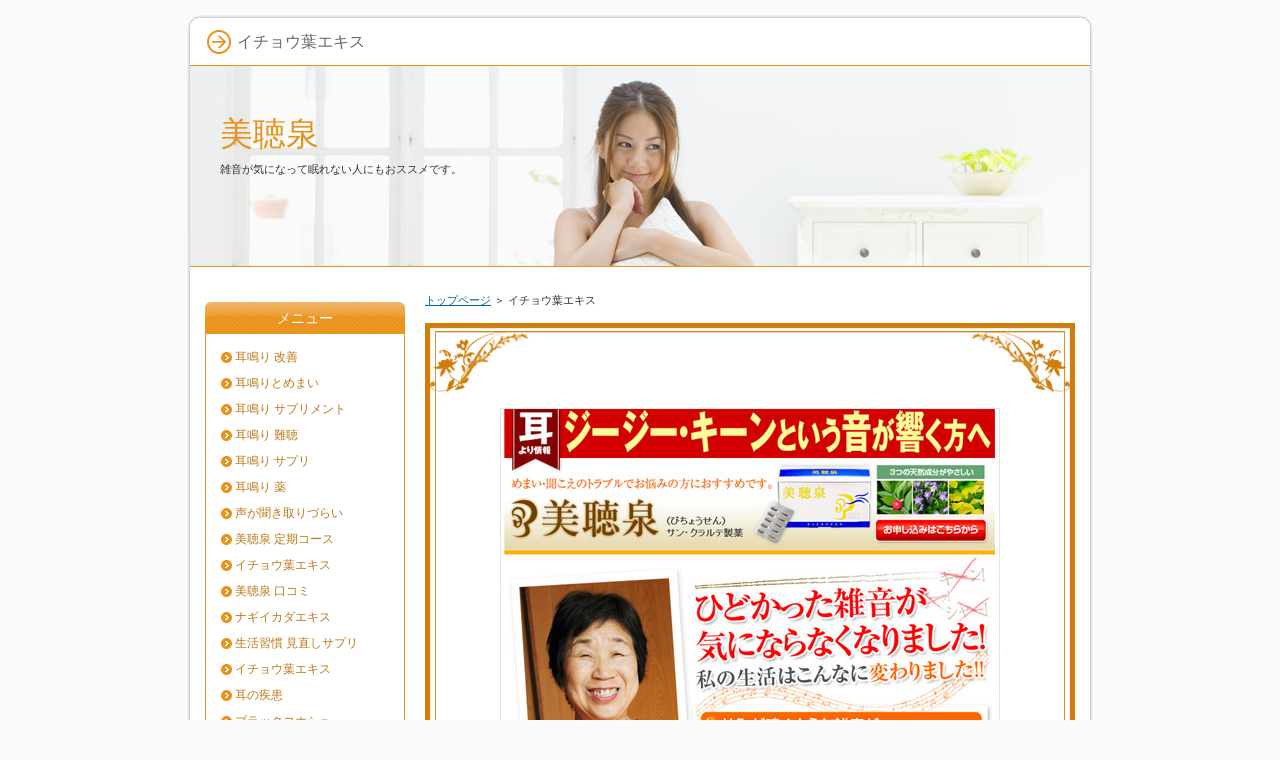

--- FILE ---
content_type: text/html
request_url: https://bicyousen.matrix.jp/icyouhaekis.html
body_size: 5133
content:
<?xml version="1.0" encoding="Shift_JIS"?>
<!DOCTYPE html PUBLIC "-//W3C//DTD XHTML 1.0 Transitional//EN" "http://www.w3.org/TR/xhtml1/DTD/xhtml1-transitional.dtd">
<html xmlns="http://www.w3.org/1999/xhtml" xml:lang="ja" lang="ja">
<head>
<meta http-equiv="Content-Type" content="text/html; charset=Shift_JIS" />
<meta http-equiv="Content-Style-Type" content="text/css" />
<title>イチョウ葉エキス</title>
<meta name="keywords" content="美聴泉,イチョウ葉エキス" />
<meta name="description" content="イチョウ葉エキス配合している美聴泉は、はっきり聞こえる、会話がスムーズになった、と大人気の耳のトラブル対策のサプリメントです。こつこつ続けることが大切なので、便利でお得な定期コースがおススメです。" />
<link rel="stylesheet" href="./styles.css" type="text/css" />
<link rel="alternate" type="application/rss+xml" title="RSS" href="https://bicyousen.matrix.jp/rss.xml" />
</head>
<body>
<div id="container">

<div id="rndtop">
<h1>イチョウ葉エキス</h1>
</div>
<div id="rndbody">
<div id="header">
<h2><span><a href="./">美聴泉</a></span></h2>
<div id="headertext">雑音が気になって眠れない人にもおススメです。</div>
</div>
<div id="contents">
<div id="main">
<div id="siteNavi"><a href="./">トップページ</a> ＞ イチョウ葉エキス</div>
<div id="text1" Class="txt-decbox1">
<div class="top"><div class="top_inner">&nbsp;</div></div>
<div class="body">

<p><center><span style="font-size:18px" class="lbg"><img src="./img/00gamen.jpg" alt="" /><br><br /><strong>＞＞美聴泉（びちょうせん）通販ショップはこちら＜＜</strong></span></center></p>
<p>&nbsp;</p>

</div>
<div class="bottom"><span>&nbsp;</span></div>
</div>

 

<h3><span>美聴泉で毎日のコミュニケーションを楽しく</span></h3>

<div id="text2">

<p class="txt-img"><img src="./img/01.jpg" align="left" alt="" /></p>
<p>人の話が良く聞き取れなかったり、テレビを見ていても雑音がして楽しめなかったり、年齢とともに耳の不調に悩まされることがあります。</p>
<p>&nbsp;</p>
<p>&nbsp;</p>
<p>65歳以上の方で、耳の不調が原因で人との会話が楽しめないと訴える方は3人に1人いると推定されています。</p>
<p>&nbsp;</p>
<p>&nbsp;</p>
<p><strong><font style="BACKGROUND-COLOR : #ffff00" color="#FF0000">病院に行って検査をしても異常がなく、「ストレスのせい」と言われることがほとんどでしょう。</font></strong></p>
<p>&nbsp;</p>
<p>&nbsp;</p>
<p>体の不調を和らげるにはリラックスする時間を設けたり規則正しい食事や睡眠をとることが一番ですが、仕事や家事に忙しく追われているとなかなか自分の体を気遣う事が出来ません。</p>
<p>&nbsp;</p>
<p>&nbsp;</p>
<p><span style="color:#FF0A0A"><strong>体にいいとされるサプリメントやストレッチ方法を試してみても、効果が得られなかったという方もいらっしゃることでしょう。</strong></span></p>
<p>&nbsp;</p>
<p>&nbsp;</p>
<p>美聴泉はそんな耳の不調に悩んでいる方の間でひそかに話題となっているサプリメントです。</p>
<p>&nbsp;</p>
<p>&nbsp;</p>
<p>天然成分である、ナガイカダエキス、イチョウ葉エキス、ビンカマイナー、トケイソウのほか、亜鉛やビタミンC、高麗人参といった健康にいい成分が含まれているため、安心してお飲みいただくことができます。</p>
<p>&nbsp;</p>
<p>&nbsp;</p>
<p>効果はやはり個人差がありますが、初めての方でも全額返金保証があるので安心して申し込むことが出来ます。</p>
<p>&nbsp;</p>
<p>&nbsp;</p>
<p>一度お試しになり、続けたいと思った方は定期コースがお勧めです。</p>
<p>&nbsp;</p>

</div>

<div id="space2">

<p class="border1">&nbsp;</p>
<p style="text-align:right;"><a href="#top">▲上へ戻る</a></p>

</div>
</div>

<div id="menu">
<h4>メニュー</h4>
<div class="menubox"><ul id="menu1">
<li><a href="./miminari_kaizen.html">耳鳴り 改善</a></li>
<li><a href="./miminaritomemai.html">耳鳴りとめまい</a></li>
<li><a href="./miminari_supliment.html">耳鳴り サプリメント</a></li>
<li><a href="./miminari_nancyou.html">耳鳴り 難聴</a></li>
<li><a href="./miminari_supli.html">耳鳴り サプリ</a></li>
<li><a href="./miminari_kusuri.html">耳鳴り 薬</a></li>
<li><a href="./koegakikitoridurai.html">声が聞き取りづらい</a></li>
<li><a href="./bicyousen_teikicoase.html">美聴泉 定期コース</a></li>
<li><a href="./icyouhaekis.html">イチョウ葉エキス</a></li>
<li><a href="./bicyousen_kutikomi.html">美聴泉 口コミ</a></li>
<li><a href="./nagiikadaekis.html">ナギイカダエキス</a></li>
<li><a href="./seikatusyuukan_minaosisupli.html">生活習慣 見直しサプリ</a></li>
<li><a href="./icyouhaekis.html">イチョウ葉エキス</a></li>
<li><a href="./miminosikkan.html">耳の疾患</a></li>
<li><a href="./blackkohosyu.html">ブラックコホシュ</a></li>
</ul></div>
<h4>頭皮トラブル育毛シャンプー</h4>
<div class="menubox"><div id="space4">
<a href="https://kohgen.sakuraweb.com">香源</a><br>
着色汚れがつるんと落ちる歯がピカピカになるホワイトニング歯磨き粉になります。<br>
４８０万組のマッチングを成立させた人気の恋愛マッチングサービスになります。<br>
<a href="https://nurohikari.karakasa.com">NURO 光</a><br>
<a href="https://travelnavi.xrea.jp">楽天トラベル 宿泊</a><br>

海外サプリメントやコスメが激安価格で入手することができる人気のサプリメントコスメ専門店です。<br>

</div></div>
</div>

<br class="FloatEnd" />
</div>
</div>
<div id="rndbottom">&nbsp;</div>

<div id="footlink"><a href="./sitemap.html">サイトマップ</a></div>

<div id="footer">Copyright (C) 2025 <a href="./">美聴泉（びちょうせん）耳鳴り サプリメント【最安値】</a> All Rights Reserved.</div>

</div>
</body>
</html>

--- FILE ---
content_type: text/css
request_url: https://bicyousen.matrix.jp/styles.css
body_size: 19372
content:
@charset "shift_jis";
@import url("./css/tables.css");
@import url("./css/commonstyles.css");
/* 基本スタイル */
body {
	margin: 0px;
	padding: 0px;
	text-align: center;
	color: #333333;
	font-size: 0.9em;
	line-height: 140%;
	background-color: #FFEEDB;
	background-color: #FAFAFA;
}
div, p, h1, h2, h3, h4, h5, h6 {
	margin: 0px;
	padding: 0px;
	display: block;
	text-align: left;
}
h1, h2, h3, h4, .title ,.menutitle{
	font-family: 'HGP創英角ｺﾞｼｯｸUB', 'Hiragino Kaku Gothic Pro', 'ヒラギノ角ゴ Pro W6', sans-serif;
	font-weight:normal;
}
h1,h2,h3,h4{
	clear:both;
}

/*
//見出しを通常のフォントにする場合は／* と *／ を削除
h3, h4 ,h5 ,h6{
	font-family: sans-serif;
	font-weight:bold;
}
*/
.FloatEnd {
	clear: both;
	display: block;
	height: 1px;
}
/* -------- リンク */
a,a:visited{
	color:#006699;
}
a:hover{
	color:#FF0000;
}
a img {
  border: none;
  text-decoration: none;
}
.txt-img img{
	margin-top: 0px;
	margin-right: 10px;
	margin-bottom: 10px;
	margin-left: 10px;
}

/* 文字装飾 */
strong {
  margin: 0 0.2em;
  padding: 0;
  font-weight: bold;
}
em {
  margin: 0 0.2em;
  padding: 0;
  font-weight: normal;
  text-decoration: underline;
}

/* ---------------- リスト */
ul, ol {
  display: block;
  _margin-left:0;
  _margin-right:0;
}
dl{
	margin:0;
	padding:0;
}
ul {
	margin-top: 10px;
	margin-bottom: 10px;
	_margin-left: 20px;
	_padding-left: 20px;
}
ol {
	list-style-type: decimal;
	margin-top: 10px;
	margin-right: 0;
	margin-bottom: 10px;
	margin-left: 0;
	_margin-left: 30px;
	_padding-left: 20px;
}
*:first-child+html ol{
	margin-left: 30px;
	padding-left: 20px;
}
li {
	display: list-item;
	margin: 0;
}
ul li {
	list-style-type: none;
	list-style-image: url(./img/li.gif);
}

p {
	width: auto;
	margin-right: auto;
	margin-left: auto;
	margin-top: 0px;
	margin-bottom: 0px;
}

/* 基本レイアウト */
#container {
	width: 906px;
	margin:15px auto;
	padding:0px 5px;
}
#rndtop {
	background-image: url(img/box_top.png);
	background-repeat: no-repeat;
	background-position: center top;
	height: 46px;
	line-height: 46px;
	padding-top: 4px;
}
#rndbody {
	background-image: url(img/box_body.png);
	background-repeat: repeat-y;
	background-position: center top;
	padding: 0px 3px;
}
#rndbottom {
	background-image: url(img/box_bottom.png);
	background-repeat: no-repeat;
	background-position: center bottom;
	margin-bottom: 10px;
	height: 25px;
}
#header {
	height: 200px;
	background-image: url(img/header.jpg);
	overflow:hidden;
	background-repeat: no-repeat;
	background-position: left top;
	width: auto;
	border-top:solid 1px #EA931C;
	border-bottom:solid 1px #EA931C;
}
#header h2 ,#header .title {
	width: 550px;
	font-size: 36px;
	line-height: 36px;
	position: relative;
	left: 30px;
	top: 50px;
	font-size: 33px;
}
#header h2  a, #header  h2  a:visited,#header  .title  a,#header  .title  a:visited {
	color: #EA931C;
	text-decoration: none;
}
#headertext {
	text-align: left;
	font-size: 11px;
	line-height: 130%;
	width: 550px;
	position: relative;
	left: 30px;
	top: 60px;
}
/* コンテンツ */
#text1, #text2, #text3, #text4, #text5, #text6, #text7, #text8, #text9, #text10, #space1 ,#space2 {
	margin-bottom: 25px;
	padding: 10px 14px;
}

/* グローバルメニュー */
#topmenu {
	background-repeat: repeat-x;
	height: 40px;
	line-height: 40px;
	width: 900px;
	position: absolute;
	top: 64px;
	top: 264px;
	margin: 0px 3px;
	padding: 0px;
	background-image: url(img/topmenu.jpg);
	background-position: left top;
}
#topmenu span a {
	overflow: hidden;
	width: 20%;
	_width:19.6%;
	text-align: center;
	color: #FFFFFF;
	font-weight: bold;
	text-decoration: none;
	float: left;
	height: 40px;
	background-image: url(img/menu_item.jpg);
	background-repeat: no-repeat;
	background-position: left top;
	margin: 0px;
	padding: 0px;
	display: block;
}
#topmenu span a:hover {
	background-image: url(img/menu_item_hover.jpg);
	background-position: left top;
	color: #FFFFFF;
}

#siteNavi {
	font-size: 0.775em;
	line-height: 1.5em;
	margin-bottom:15px;
}
#contents {
	_height:10px;
	padding-top: 10px;
	padding-bottom: 10px;
	min-height:400px;
	margin-top:15px;
	margin-top:15px;
}
#menu:after,#contents:after{
	height: 1px;
	overflow: hidden;
	content: "";
	display: block;
	clear: both;
}
/* フッター */
#footer {
	text-align: center;
	color: #666666;
	line-height: 30px;
}
#footlink {
	text-align: center;
	padding-top: 8px;
	padding-bottom: 8px;
	color: #666666;
	font-size: 12px;
}
#footlink a {
	color: #666666;
	margin-left:5px;
	margin-right:5px;
}
#footer a{
	color: #666666;
	text-decoration: none;
}
#footermenu{
	text-align:center;
	padding:6px;
}
/* フリースペース */
#space3, #space4, #space5, #space6 {
	background-color: #FFFFFF;
	text-align: center;
	padding: 15px 8px;
	background-image: url(img/menu_body.jpg);
	background-repeat: repeat-y;
	line-height: 120%;
	font-size: 12px;
}
/* レイアウト差分 */
#contents {
	padding-right: 15px;
	padding-left: 15px;
}
#main {
	float: right;
	width: 650px;
}
#menu {
	float: left;
	width: 200px;
	padding-top: 10px;
	padding-bottom: 10px;
}
#text1 h3,#text2 h3,#text3 h3,#text4 h3,#text5 h3,#text6 h3,#text6 h3,#text7 h3,#text8 h3,#text9 h3,#text10 h3{
	position: relative;
	left: -12px;
	width: 630px;
	_width: 630px;
	margin-top: 15px;
	margin-bottom: 15px;
}
#searchbox {
	position: absolute;
	top: 18px;
	width: 880px;
	padding-right: 10px;
	padding-left: 10px;
	text-align: right;
	line-height: 47px;
	height: 47px;
	font-size:12px;
}
#searchbox input {
	vertical-align: middle;
	margin-right: 2px;
	margin-left: 2px;
}
#searchbox form {
	padding: 0px;
	margin: 0px;
}
form input {
	vertical-align: middle;
}
/* 各種見出し */
h1 {
	font-weight: normal;
	font-size: 16px;
	padding-right: 15px;
	padding-left: 50px;
	color: #666666;
	line-height: 46px;
	background-image: url(./img/h1.jpg);
	background-repeat: no-repeat;
	background-position: 20px center;
	height: 46px;
}
#main  h2,#main h3 {
	font-size: 18px;
	line-height: 34px;
	background-repeat: no-repeat;
	background-position: left top;
	background-image: url(img/h3.jpg);
	margin-bottom: 5px;
	margin-top: 5px;
	color: #FFFFFF;
	padding-left: 20px;
	overflow: hidden;
}
#main h2 span, #main h3 span {
	display: block;
	background-image: url(./img/h3_r.jpg);
	background-repeat: no-repeat;
	background-position: right top;
	padding-right: 20px;
}
#main h4  {
	font-size: 16px;
	line-height: 20px;
	background-image: url(img/h4.jpg);
	background-repeat: no-repeat;
	margin-top: 15px;
	margin-bottom: 10px;
	background-position: left bottom;
	padding-right: 8px;
	padding-left: 30px;
	padding-top: 6px;
	padding-bottom: 4px;
	color: #333333;
	border-bottom: dotted 1px #666666;
}
#main  h5{
	background-image: url(img/h5.jpg);
	background-position: left 2px;
	background-repeat: no-repeat;
	font-size: 15px;
	line-height:22px;
	text-indent: 25px;
	margin-top: 10px;
	margin-bottom: 3px;
}
#main  h6{
	background-image: url(img/h6.jpg);
	background-repeat: no-repeat;
	background-position: left center;
	padding-left: 20px;
	font-size: 15px;
	line-height: 20px;
	margin-top: 6px;
	margin-bottom: 6px;
}

/* サイトマップ */
#sitemaps{
	padding-top: 0px;
	padding-right: 10px;
	padding-bottom: 0px;
	padding-left: 10px;
}
#sitemaps ul{
	margin:0;
	padding:0;
}
#sitemaps li{
	list-style-type: none;
	list-style-image: none;
}
#sitemaps .sbox1, #sitemaps .sbox2 {
	width: 47%;
	margin-top: 5px;
	margin-bottom: 5px;
	padding: 5px;
}
#sitemaps .sbox1 {
	float: left;
	clear: left;
}
#sitemaps .sbox2 {
	float: right;
	clear: right;
}
#sitemaps .l1 {
	background-image: url(./img/sitemap_l1.jpg);
	line-height: 20px;
	padding-top:3px;
	padding-bottom:3px;
	padding-left: 25px;
	font-weight: bold;
	margin-bottom: 5px;
	margin-top:0px;
	background-repeat: no-repeat;
	background-position: 5px center;
}
#sitemaps .l2 {
	background-image: url(img/sitemap_l2.jpg);
	background-repeat: no-repeat;
	background-position: left 4px;
	line-height: 20px;
	padding-left: 15px;
	margin-left: 22px;
	margin-bottom: 3px;
}
#sitemaps .l3 {
	background-image: url(img/sitemap_l3.jpg);
	background-repeat: no-repeat;
	background-position: left 4px;
	line-height: 20px;
	padding-left: 15px;
	margin-left: 38px;
	margin-bottom: 3px;
}

/* 更新履歴 */
#whatsnew .top {
	background-image: url(img/whats_top.jpg);
	height: 36px;
	background-repeat: no-repeat;
	margin: 0px;
	padding: 0px;
}
#whatsnew {
}
#whatsnew .body {
	background-image: url(img/whats_body.jpg);
	background-repeat: repeat-y;
	margin: 0px;
	padding-top: 15px;
	padding-right: 50px;
	padding-left: 50px;
	padding-bottom: 15px;
}
#whatsnew .body li {
	line-height: 25px;
	list-style-image: url(img/whats_li.jpg);
	margin-right: 10px;
	margin-left: 10px;
}
#whatsnew .bottom {
	background-image: url(img/whats_bottom.jpg);
	background-repeat: no-repeat;
	background-position: left top;
}
/* カテゴリーリスト */
#categorylist {
	padding: 10px;
	margin-top: 10px;
	margin-bottom: 10px;
}
#categorylist .cbox {
	padding: 0px;
	margin-top: 10px;
	margin-bottom: 15px;
	clear: both;
	background-image: url(img/categorylist_body.jpg);
}
#categorylist .cbox:after {
	clear: both;
}
#categorylist h4 {
	clear: none;
	background-image: url(img/categorylist.jpg);
	background-repeat: no-repeat;
	font-size: 15px;
	padding-left: 35px;
	height: 30px;
	padding-bottom: 0px;
	padding-top: 0px;
	line-height: 30px;
	padding-right: 0px;
	background-position: left top;
	margin-top: 0px;
	margin-right: 0px;
	margin-bottom: 8px;
	margin-left: 0px;
	border:none;
}
#categorylist .desc {
	font-size: 12px;
	line-height: 130%;
	color: #505050;
	padding: 10px;
}
#categorylist  .more {
	text-align: right;
	padding-right: 10px;
	padding-left: 10px;
	padding-bottom: 5px;
}
#categorylist .bottom {
	background-image: url(img/categorylist_bottom.jpg);
	background-repeat: no-repeat;
	background-position: center bottom;
}

/* エントリーリスト */
#entrylist {
	padding: 10px;
}
#entrylist dl {
	padding: 6px;
	display: block;
}
#main #entrylist h4 {
	color:#EA931C;
	background-image: url(./img/entlist_title.jpg);
	background-repeat: no-repeat;
	background-position: left center;
	padding-left: 15px;
	margin: 0px;
	border-bottom: solid 1px #CCCCCC;
}
#entrylist dt {
	font-weight: bold;
	font-size: 14px;
	background-image: url(./img/entlist.jpg);
	background-repeat: no-repeat;
	background-position: left 5px;
	line-height: 20px;
	padding-left: 15px;
}
#entrylist dd {
	margin-left: 15px;
	margin-bottom: 8px;
	font-size: 11px;
	color: #757575;
	line-height: 120%;
}
/* 記事スタイル */
.txt-border {
	background-image: url(img/dott.gif);
	line-height: 22px;
	font-size: 13px;
	margin: 10px;
	padding: 0px;
	background-position: 0px 5px;
}
.txt-border p {
	line-height: 22px;
	font-size: 13px;
}
.txt-line  {
	border: 2px solid #CCCCCC;
}
.txt-yellowback {
	background-color: #FFF9DF;
	border: 2px solid #CC0000;
}
.txt-grayback {
	border: 1px solid #D9D9D9;
	background-color: #F5F5F5;
}
.txt-colorback {
	border:solid 1px #FFB380;
	background-color: #FFF2DF;
}
.txt-frame{
	border:solid 2px #CCCCCC;	
}
.txt-colorframe{
	border:solid 2px #CC0000;
}
.txt-rndbox .top{
	height:15px;
	background-image: url(./img/round.gif);
	background-repeat: no-repeat;
	background-position: left top;
}
.txt-rndbox .body{
	border-left:solid 1px #B4B4B4;
	border-right:solid 1px #B4B4B4;
	padding:10px 30px;
}
.txt-rndbox .bottom{
	height:15px;
	background-image: url(./img/round.gif);
	background-repeat: no-repeat;
	background-position: left bottom;
}
.txt-decbox1 {
	background-image: url(./img/dec1_body.gif);
	background-repeat: repeat-y;
}
.txt-decbox1  .top{
	height:50px;
	background-position: left top;
	background-image: url(./img/decbox1.gif);
	background-repeat: no-repeat;
	padding-top: 30px;
	padding-right: 50px;
	padding-left: 50px;
	font-size: 30px;
}
.txt-decbox1  .body{
	padding-top: 5px;
	padding-right: 50px;
	padding-bottom: 0px;
	padding-left: 50px;
}
.txt-decbox1  .bottom{
	height:70px;
	background-image: url(./img/decbox1.gif);
	background-repeat: no-repeat;
	background-position: left bottom;
}
.txt-decbox2 {
	background-image: url(./img/dec2_body.gif);
	background-repeat: repeat-y;
}
.txt-decbox2  .top{
	height:40px;
	background-image: url(./img/decbox2.gif);
	background-repeat: no-repeat;
	background-position: left top;
	padding-top: 40px;
	padding-right: 50px;
	padding-left: 50px;
	font-size: 30px;
}
.txt-decbox2  .body{
	padding-top: 5px;
	padding-right: 50px;
	padding-bottom: 0px;
	padding-left: 50px;
}
.txt-decbox2  .bottom{
	height:65px;
	background-image: url(./img/decbox2.gif);
	background-repeat: no-repeat;
	background-position: left bottom;
}
#main .txt-grayback,#main  .txt-colorback,#main .txt-line, #main .txt-frame,#main .txt-colorframe{
	margin-top: 10px;
	margin-bottom: 10px;
	padding: 30px;
}
#main .txt-rndbox, #main .txt-decbox1, #main .txt-decbox2{
	padding:0px;	
}
#main .txt-decbox1 h3,#main .txt-decbox2 h3 ,#main .txt-decbox1 h2,#main .txt-decbox2 h2{
	width: auto;
	padding: 0px;
	position: static;
	background-image: none;
	border: none;
	font-size: 26px;
	text-align: center;
}
#main .txt-decbox1 h3 span, #main .txt-decbox2 h3 span {
	background-image: none;
}
/* 記事スタイル - 色差分 */
.txt-colorback {
	border:solid 1px #FFB380;
	background-color: #FFF2DF;
}
.txt-colorframe{
	border:solid 2px #CC0000;
}
#main .txt-decbox1 h3,#main .txt-decbox2 h3 ,#main .txt-decbox1 h2,#main .txt-decbox2 h2{
	color:#333;
	background-color:#FFF;
	line-height:140%;
}

.hd{
	color: #333;
	text-decoration:none;
}
/* サイドメニュー */
#menu ul,#rmenu ul {
	list-style-type: none;
	list-style-image: none;
	margin-top: 0;
	margin-right: 0;
	margin-bottom: 0px;
	margin-left: 0;
	padding-top: 10px;
	padding-right: 10px;
	padding-bottom: 0px;
	padding-left: 10px;
	background-image: url(img/menu_body.jpg);
	background-repeat: repeat-y;
}
#menu  li,#rmenu li {
	list-style-type: none;
	list-style-image: none;
	margin: 0px;
	display: block;
	_display:inline;
	padding: 0px;
}
#menu  #newEntry,#rmenu #newEntry {
	padding-top: 10px;
	padding-right: 15px;
	padding-bottom: 10px;
	padding-left: 15px;
	margin: 0px;
}
#newEntry li {
	display: block;
	padding-bottom: 2px;
	background-image: url(./img/newtext.gif);
	padding-left: 20px;
	background-repeat: no-repeat;
	background-position: 2px center;
	border-top-style: none;
	border-right-style: none;
	border-bottom-style: none;
	border-left-style: none;
	line-height: 22px;
}
#menu h4 ,#rmenu h4 ,.menutitle {
	line-height: 32px;
	background-image: url(img/menu_h4.jpg);
	height: 32px;
	font-size:14px;
	color: #FFFFFF;
	text-align: center;
}
#menu .menubox, #rmenu .menubox {
	margin-bottom: 15px;
	background-image: url(img/menu_bottom.jpg);
	background-position: center bottom;
	background-repeat: no-repeat;
	padding-bottom: 10px;
}
#menu li a ,#rmenu li a{
	line-height: 16px;
	display: block;
	font-size: 12px;
	text-decoration: none;
	background-image: url(img/menu_bg.gif);
	background-repeat: no-repeat;
	background-position: 5px center;
	background-color: #FFFFFF;
	margin-top: 0;
	margin-right: 0;
	margin-bottom: 0px;
	margin-left: 0;
	padding-top: 5px;
	padding-right: 6px;
	padding-bottom: 5px;
	padding-left: 20px;
	color: #BD7817;
}
#menu li a:hover ,#rmenu li a:hover{
	background-color: #FFDBB2;
}
#menu li.l2 a ,#rmenu li.l2 a {
	margin-left: 15px;
	background-image: url(img/menu_l2.gif);
	line-height: 14px;
}
#menu li.l3 a ,#rmenu li.l3 a {
	margin-left: 30px;
	background-image: url(img/menu_l3.gif);
	line-height: 14px;
}

#newEntry  li a {
	color: #333333;
	display:inline;
	line-height:18px;
	border: none;
	text-decoration: underline;
	background-image: none;
	padding: 0px;
}
#newEntry li a:hover {
	color: #FF0000;
	background-color: #FFF;
	background-image: none;
}
.menubox {
	width: auto;
	background-color: #EFEFEF;
}
.menubox2 {
	margin-bottom:15px;
}
#submenu span{
	display:block;
	margin:2px 0;
}
#submenu span img{
	display:block;
	margin:0;
	padding:0;
}

#searchresult{
	padding:15px;
}
#searchresult dt{
	background-image: url(img/entlist.jpg);
	background-repeat: no-repeat;
	background-position: left center;
	margin-top:15px;
	font-size:14px;
	padding-left:16px;
}
#searchresult dd{
	margin:0px;
	line-height:130%;
	font-size:13px;
}
#linklist {
	padding: 15px;
}
#linklist dt {
	font-size: 14px;
	font-weight: bold;
	background-image: url(./img/entlist.jpg);
	background-repeat: no-repeat;
	background-position: left center;
	padding-left: 18px;
}
#linklist dd {
	padding-left: 18px;
	margin-left: 0px;
	margin-bottom: 10px;
}
/* フリースペース */
.grayline{
	border: 1px solid #CCCCCC;
}
#main .grayline{
	padding:10px;
	margin-bottom:15px;
}
#menu .grayline{
	font-size:90%;
	padding:8px;
	margin-bottom:15px;
}
/* ブログモード */
.blog {
	margin-bottom: 30px;
}
.blog .text {
	padding: 15px;
}
.blog .title {
	font-size: 18px;
	line-height: 34px;
	margin-top: 15px;
	margin-bottom: 5px;
	background-image: url(img/h3.jpg);
	padding-left: 20px;
	clear: both;
	overflow: hidden;
}
.blog .title span {
	display: block;
	background-image: url(img/h3_r.jpg);
	background-repeat: no-repeat;
	background-position: right top;
	padding-right: 20px;
}
.blog .title a {
	color: #FFFFFF;
	text-decoration: none;
}
.blog  .title  a:hover {
	color: #CC0000;
	text-decoration: underline;
}
.blog  .detail {
	font-size: 15px;
	text-align: left;
	padding-right: 15px;
	padding-left: 15px;
	color: #666666;
	line-height: 30px;
	padding-top: 10px;
	border-top-width: 1px;
	border-top-style: dotted;
	border-top-color: #CCC;
}
.blog  .more  {
	float: right;
	padding-left: 15px;
	background-image: url(img/entlist.jpg);
	background-repeat: no-repeat;
	background-position: left center;
	font-weight: bold;
}
.blog .date {
	background-image: url(img/calender.jpg);
	background-repeat: no-repeat;
	background-position: left center;
	line-height: 22px;
	padding-left: 30px;
	height: 22px;
	font-weight: bold;
}
.blog .plist {
	margin-right: 3px;
	margin-left: 3px;
}
.blog  .plist  a {
	color: #666666;
	margin-right: 3px;
	margin-left: 3px;
}
#contents.pcol1 {
	padding-right: 40px;
	padding-left: 40px;
	padding-bottom: 0px;
	background-image:none;
}
#main.pcol1 ,#threebox.pcol1,#menu.pcol1,#rmenu.pcol1{
	float:none;
	width: auto;
}
#menu.pcol1 ul,#rmenu.pcol1 ul {
	list-style-type: none;
	list-style-image: none;
	margin:0px;
	padding: 0px;
	border:none;
}
#menu.pcol1 li,#rmenu.pcol1 li {
	list-style-type: none;
	list-style-image: none;
	margin: 0px;
	display: inline;
	background-image: url(img/line.gif);
	background-repeat: no-repeat;
	background-position: left center;
	padding-top: 0px;
	padding-right: 0px;
	padding-bottom: 0px;
	padding-left: 6px;
	border:none;
}
#menu.pcol1  #newEntry,#rmenu.pcol1 #newEntry {
	padding-top: 10px;
	padding-right: 15px;
	padding-bottom: 10px;
	padding-left: 15px;
	margin: 0px;
}
#menu.pcol1 h4 ,#rmenu.pcol1 h4 ,#menu.pcol1 .menutitle ,#rmenu.pcol1 .menutitle {
	line-height: 120%;
	font-size:14px;
	color: #333333;
	text-align: left;
	background-image:none;
	margin-bottom:5px;
}
#menu.pcol1 .menubox, #rmenu.pcol1 .menubox {
	margin-bottom: 5px;
	background-color:none;
	background-color: #FFF;
}
#menu.pcol1 li a ,#rmenu.pcol1 li a{
	line-height: 16px;
	font-size: 12px;
	margin-top: 0;
	margin-right: 0;
	margin-bottom: 0px;
	margin-left: 0;
	padding-top: 5px;
	padding-right: 5px;
	padding-bottom: 5px;
	padding-left: 5px;
	color: #484848;
	background-image:none;
	display:inline;
}
#menu.pcol1 li a:hover ,#rmenu.pcol1 li a:hover{
	color: #FF0000;
	background-color:#FFF;
}
#menu.pcol1 div{
	background-image:none;
}